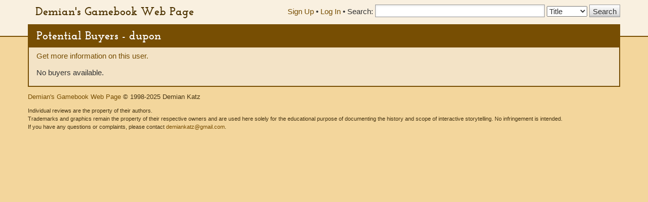

--- FILE ---
content_type: text/css
request_url: https://gamebooks.org/css/geeby-deeby.css
body_size: 5695
content:
/* --- GENERAL --- */
body {
  background:#F3D69C;
  font-family:Trebuchet MS, Tahoma, Verdana, Arial, sans-serif;
  font-size:15px;
}
.container.main {
  background:#F3E3C6;
  padding:0;
}
.content {
  border:2px solid #774E03;
  border-width:0 2px 2px 2px;
  margin-top:-10px;
  padding:6px 15px;
}

a {color:#774E03;text-decoration:none}
a:hover {color:#BB8B32}
a.toggleLink {color: white;display:block;float:right;margin-top:-13px;margin-right:5px}
h1 {
  background:#774E03;
  color:#FFF;
  font:150% 'Josefin Slab';
  margin-top:-25px;
  padding:8px 15px 10px 17px;
}
h2 {font:125% 'Josefin Slab'}
h3 {font:125% 'Josefin Slab';margin:10px 0 8px 0}
hr {border-color:#774E03}
input {border:1px solid #999;padding:1px 6px}
input[type="button"],
input[type="submit"],
button,.btn,.btn-default {
  background:#DDD;
  background-image:linear-gradient(to bottom, #FFF, #DDD 85%, #BBB);
  border:1px solid #999;
  border-radius:0;
  height:25px;
  padding:2px 6px;
}
input[type="button"]:hover,
input[type="submit"]:hover,
button:hover,.btn:hover,.btn-default:hover {
  background:#EEE;
}
.btn-primary {
  background:#774E03;
  background-image:linear-gradient(to bottom, rgba(255,255,255,.2), rgba(255,255,255,0) 85%, rgba(0,0,0,.2));
  border-color:#774E03;
}
.btn-primary:hover {background:#774E03;border-color:#552C01}
input[type="email"],
input[type="text"],
input[type="number"],
input[type="password"],
textarea {
  box-shadow:inset 0 1px 4px rgba(0,0,0,.11);
  min-width:205px;
  padding:2px 4px 0 4px;
}

label.normal {font-weight: normal;}

.alert {background:#774E03;border-color:#4D3301;color:#FFF}
.alert a {color:#FFF}.alert a:hover {color:#F3D69C}
.error {color:red}
.nav-tabs {border-color:#774E03}
.nav-tabs>li>a:hover,
.nav-tabs>li.active>a:hover,
.nav-tabs>li.active>a {background:#F9F0E0;border-color:#774E03;color:#774E03}
.nav-tabs>li.active>a:hover,
.nav-tabs>li.active>a {border-bottom-color:#F9F0E0;color:#4D3301}
.tab-content {background:#F9F0E0;border:1px solid #774E03;border-top:0;padding:1em}

.ui-icon {
  display: inline-block;
  width: 16px;
  height: 100%;
  background-size: 14px;
  background-position: center;
  background-repeat: no-repeat;
  opacity: 0.5;
}
.ui-icon-gear {
  background-image: url("../images/cog.svg");
}
.ui-icon-trash {
  background-image: url("../images/trash.svg");
}

/* --- HEADER --- */
header {
  background:#F9F0E0;
  border-bottom:2px solid #774E03;
  padding:8px 0 33px 0;
}
@media (min-width:992px) {
  header .container {padding-right:0}
}
.headerRight {
  float:right;
  padding:0;
}
@media(min-width: 768px) {
  .headerRight { display: table; }
}
.account-links {
  display:inline;
  float:left;
  margin-top:4px;
  padding-right:4px;
}
.searchbox {
  display:inline;
  float:left;
}
.searchbox form {
  margin-top:1px;
  vertical-align:middle;
}
.siteTitle {
  color:#4D3301;
  font:150% 'Josefin Slab';
  float:left;
}
.siteTitle:hover {color:#774E03}

@media (max-width:991px) {
  header {text-align:center}
  .headerRight {float:none;margin:0 auto}
  .account-links,.searchbox {display:inline}
  .siteTitle { width:100%; }
}
@media (max-width:650px) {
  .siteTitle {margin-bottom:0}
  .account-links,.searchbox {
    display:block;
    float:none;
    margin:6px 0 12px 0;
    width:100%;
  }
  .account-links .last {display:none}
  .searchbox input[type="text"] { margin-bottom: 4px; width: 100%; }
  .container.main { padding-left: 4px; padding-right: 4px; }
}

/* --- SEARCH --- */
.content h2 {
  background:#F9F0E0;
  padding:6px 15px;
  margin:6px -15px 6px -15px;
}
.content h2:first-child {margin-top:-6px}
.content > p:first-child {margin-bottom:12px}
.number {font-family:Courier}
.results .result a {
  font-family:Arial;
  margin-bottom:6px;
}
@media (max-width:991px) {
  .results h2 {border-top:1px solid #000;padding-top:7px}
  .results [class*=col-]:first-child h2 {border-top:0;padding-top:0}
}

/* --- RECORD --- */
table th {
  padding:1px 1em;
  vertical-align:top;
}
table td {padding-bottom:6px}
.link .url {
  color:green;
}
.disclaimer {
  margin:10px;
  padding:5px;
  border:1px solid black;
  background-color:white;
}

.collection, .collection td {
  border:1px solid black;
}

.collection .series {
  width:15%;
}

.collection .have, .collection .want {
  width:40%;
}

.review_signature {
  margin-left:5em;
}

.controls {
  background:#774E03;
  color:#F3D69C;
  padding:10px;
}
.controls.top {
  margin:0 -15px 6px -15px;
}
.controls.bottom {
  margin:6px -15px 0 -15px;
}
.controls a {color:#F9F0E0}
.controls p {margin-bottom:0}
.controls a.button {
  background:#FFF;
  border:1px solid #4D3301;
  color:#4D3301;
  margin:5px;
  padding:5px 8px;
}

ul.search-controls li {
  list-style-type: none;
}

.item-image {
  max-width: 100%;
  box-shadow: 0 1px 2px rgba(0,0,0,0.3);
}

/*table*/.approve {
  width: 100%;
}
.approve textarea { width: 100%; }

/* --- TABLE ALIGNMENT --- */
.list_item td { vertical-align: top; }

/* --- AUTOCOMPLETE --- */
.ac-item {
  max-width: 500px;
  color:#431;
}
.ac-item:hover,
.ac-item:focus {
  color: #fff;
  background-color: #774E03;
}

/* --- FOOTER --- */
.fineprint {font-size:85%;margin-bottom:0}
footer {
  background:#F3D69C;
  color:#431;
  font-size:10pt;
  padding-top:10px;
}

/* --- MODAL --- */
.modal-content { overflow: hidden; }
#modal .modal-title {
  margin: 0;
  padding: 1rem;
  padding-bottom: 0.5rem;
  font-family: 'Josefin Slab';
}
.modal-header { padding: 0; }
.modal-close {
  float: right;
  height: 100%;
  padding-left: 1rem;
  padding-right: 1rem;
  border: 0;
  font-size: 4rem;
  line-height: 0.9;
  color: #774E03;
  background: transparent;
  -webkit-appearance: none;
  -moz-appearance: none;
  appearance: none;
}
